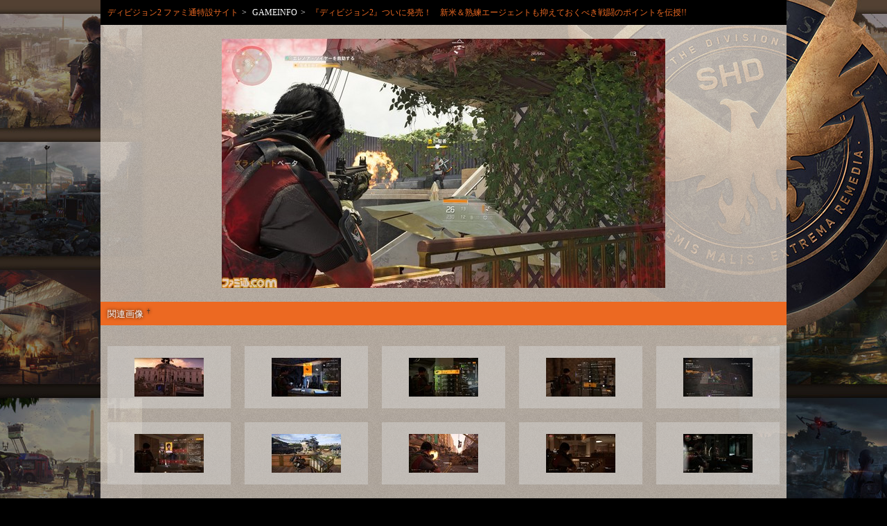

--- FILE ---
content_type: text/html
request_url: https://www.famitsu.com/matome/division2/images/000/173/292/5c8a561ad2aa7.html
body_size: 1564
content:

<!DOCTYPE HTML PUBLIC "-//W3C//DTD XHTML 1.0 Transitional//EN" "http://www.w3.org/TR/xhtml1/DTD/xhtml1-transitional.dtd">
<html xml:lang="ja" xmlns="http://www.w3.org/1999/xhtml" lang="ja">
<head>
<meta http-equiv="content-type" content="text/html; charset=UTF-8" />
<meta http-equiv="content-script-type" content="text/javascript" />
<meta http-equiv="content-style-type" content="text/css" />

<!--#include virtual="/ssi/1411/meta_tag/copyright_meta.html" -->

<meta name="description" content="" />
<meta property="og:title" content="『ディビジョン2』ついに発売！　新米＆熟練エージェントも抑えておくべき戦闘のポイントを伝授!! - ディビジョン2 ファミ通特設サイト | ゲーム・エンタメ最新情報のファミ通.com" />
<meta property="og:url" content="https://www.famitsu.com/matome/division2/GAMEINFO_0315.html" />
<meta property="og:type" content="game" />
<meta property="og:image" content="https://www.famitsu.com/images/000/173/292/l_5c8a561ad2aa7.jpg" />
<meta property="og:description" content="" />

<meta name="twitter:card" content="summary_large_image" />
<meta name="twitter:site" content="@famitsu" />
<meta name="twitter:url" content="https://www.famitsu.com/matome/division2/GAMEINFO_0315.html" />
<meta name="twitter:title" content="『ディビジョン2』ついに発売！　新米＆熟練エージェントも抑えておくべき戦闘のポイントを伝授!! - ディビジョン2 ファミ通特設サイト | ゲーム・エンタメ最新情報のファミ通.com" />
<meta name="twitter:description" content="" />
<meta name="twitter:image" content="https://www.famitsu.com/images/000/173/292/l_5c8a561ad2aa7.jpg" />

<meta name="mixi-check-robots" CONTENT="noimage">

<title>『ディビジョン2』ついに発売！　新米＆熟練エージェントも抑えておくべき戦闘のポイントを伝授!! - ディビジョン2 ファミ通特設サイト | ゲーム・エンタメ最新情報のファミ通.com</title>
<link rel="canonical" href="https://www.famitsu.com/matome/division2/GAMEINFO_0315.html">
		<link rel="alternate" media="only screen and (max-width: 640px)" href="https://s.famitsu.com/matome/division2/GAMEINFO_0315.html" />
	<!--#include virtual="/ssi/1411/head_ssi_utf-8.html" -->

<link rel="stylesheet" type="text/css" href="/matome/css/matome_base.css" media="all">
	<link rel="stylesheet" type="text/css" href="/matome/division2/css/division2.css" media="all" />
<script type="text/javascript" src="/js/1411/jquery.cookie.js"></script>
<script type="text/javascript" src="/js/1411/common.js"></script>
<script type="text/javascript" src="/matome/js/matome_base.js"></script>
<script src="/matome/js/trunk8.js"></script>
<script src="/matome/js/trunk8-setting.js"></script> <!--#include virtual="/ssi/common/head_tag_most_behind_utf-8.html" -->
</head>

<body id="mainBody" class="drawer drawer--left twoCol singleImgBody">
<!--#include virtual="/ssi/common/body_tag_most_first_utf-8.html" -->
	<div id="container_matome">
<input id="usedSmartPage"  type="hidden" value="1">
							<!--#include virtual="/ssi/1411/header_ad_none_replacement_utf-8.html" -->
			<!-- container_START -->
				<div id="contents" class="clearfix articles">
					<div id="contentInner">
								<div class="container clearfix">
				<!-- free area_START (ヘッダー)-->
	<!--#include virtual="/matome/division2/matome_header_dash_utf-8.html" -->
<!-- free area_END (ヘッダー)-->
<!-- centerColumn_START -->
<div id="mainContents" class="clearfix">

	<div id="centerColumn" class="singleImgbox02">
		<div id="topicPath">
    		<ul>
    			      			<li>
      			<a href="https://www.famitsu.com/matome/division2/">ディビジョン2 ファミ通特設サイト</a><span>&gt;</span>
      			</li>
				      			<li>GAMEINFO<span>&gt;</span></li>
				      			<li class="current"><a href="https://www.famitsu.com/matome/division2/GAMEINFO_0315.html">『ディビジョン2』ついに発売！　新米＆熟練エージェントも抑えておくべき戦闘のポイントを伝授!!</a></li>
			</ul>
        </div>


		<div class="singleImgbox">
						<a href="5c8a561aa6b8b.html">
			<img src="https://www.famitsu.com/images/000/173/292/l_5c8a561ad2aa7.jpg" alt="4-02" border="0">
			</a>
		</div>

   		<!--social bookmark_START-->
		<div class="bookmarkBottom02">
			<!--#include virtual="/ssi/1411/article_social_btn_utf-8.html" -->
    	</div>
    	<!--social bookmark_END-->

		<!--url_START-->
		
        <!--url_END-->

    	<h3 class="articleHeader2">関連画像<a id="related_img" class="dager01" href="#related_img">†</a></h3>
		<div class="imgBox03">
			<ul class="thumbImg clearfix">
								<li>
						<a href="5c8a561a94e5d.html">
							<img src="https://www.famitsu.com/images/000/173/292/t_5c8a561a94e5d.jpg" alt="1-03">
						</a>
					</li>
									<li>
						<a href="5c8a5bcc7a87b.html">
							<img src="https://www.famitsu.com/images/000/173/292/t_5c8a5bcc7a87b.jpg" alt="2-01">
						</a>
					</li>
									<li>
						<a href="5c8a561abdab5.html">
							<img src="https://www.famitsu.com/images/000/173/292/t_5c8a561abdab5.jpg" alt="2-02">
						</a>
					</li>
									<li>
						<a href="5c8a561aba7ee.html">
							<img src="https://www.famitsu.com/images/000/173/292/t_5c8a561aba7ee.jpg" alt="2-03">
						</a>
					</li>
									<li>
						<a href="5c8a561ab0f98.html">
							<img src="https://www.famitsu.com/images/000/173/292/t_5c8a561ab0f98.jpg" alt="2-04">
						</a>
					</li>
				</ul><ul class="thumbImg clearfix">					<li>
						<a href="5c8a561ad78c9.html">
							<img src="https://www.famitsu.com/images/000/173/292/t_5c8a561ad78c9.jpg" alt="2-05">
						</a>
					</li>
									<li>
						<a href="5c8a561aa312c.html">
							<img src="https://www.famitsu.com/images/000/173/292/t_5c8a561aa312c.jpg" alt="3-01">
						</a>
					</li>
									<li>
						<a href="5c8a561aead5e.html">
							<img src="https://www.famitsu.com/images/000/173/292/t_5c8a561aead5e.jpg" alt="3-02">
						</a>
					</li>
									<li>
						<a href="5c8a561a91b95.html">
							<img src="https://www.famitsu.com/images/000/173/292/t_5c8a561a91b95.jpg" alt="3-03">
						</a>
					</li>
									<li>
						<a href="5c8a561ae111e.html">
							<img src="https://www.famitsu.com/images/000/173/292/t_5c8a561ae111e.jpg" alt="3-04">
						</a>
					</li>
				</ul><ul class="thumbImg clearfix">					<li>
						<a href="5c8a561a9eecb.html">
							<img src="https://www.famitsu.com/images/000/173/292/t_5c8a561a9eecb.jpg" alt="3-05">
						</a>
					</li>
									<li>
						<a href="5c8a561aef3c2.html">
							<img src="https://www.famitsu.com/images/000/173/292/t_5c8a561aef3c2.jpg" alt="3-06">
						</a>
					</li>
									<li>
						<a href="5c8a561a9b3f4.html">
							<img src="https://www.famitsu.com/images/000/173/292/t_5c8a561a9b3f4.jpg" alt="3-07">
						</a>
					</li>
									<li>
						<a href="5c8a561a8b606.html">
							<img src="https://www.famitsu.com/images/000/173/292/t_5c8a561a8b606.jpg" alt="4-01">
						</a>
					</li>
									<li>
						<a href="5c8a561ac442d.html">
							<img src="https://www.famitsu.com/images/000/173/292/t_5c8a561ac442d.jpg" alt="4追加">
						</a>
					</li>
				</ul><ul class="thumbImg clearfix">					<li>
						<a href="5c8a561ad2aa7.html">
							<img src="https://www.famitsu.com/images/000/173/292/t_5c8a561ad2aa7.jpg" alt="4-02">
						</a>
					</li>
									<li>
						<a href="5c8a561aa6b8b.html">
							<img src="https://www.famitsu.com/images/000/173/292/t_5c8a561aa6b8b.jpg" alt="4-03">
						</a>
					</li>
									<li>
						<a href="5c8a561a98125.html">
							<img src="https://www.famitsu.com/images/000/173/292/t_5c8a561a98125.jpg" alt="5-01">
						</a>
					</li>
									<li>
						<a href="5c8a561ac0d81.html">
							<img src="https://www.famitsu.com/images/000/173/292/t_5c8a561ac0d81.jpg" alt="5-02">
						</a>
					</li>
									<li>
						<a href="5c8a561adc301.html">
							<img src="https://www.famitsu.com/images/000/173/292/t_5c8a561adc301.jpg" alt="5-03">
						</a>
					</li>
				</ul><ul class="thumbImg clearfix">					<li>
						<a href="5c8a561a4ce09.html">
							<img src="https://www.famitsu.com/images/000/173/292/t_5c8a561a4ce09.jpg" alt="5-04">
						</a>
					</li>
									<li>
						<a href="5c8a561acdc86.html">
							<img src="https://www.famitsu.com/images/000/173/292/t_5c8a561acdc86.jpg" alt="5-05">
						</a>
					</li>
									<li>
						<a href="5c8a561ac8e6b.html">
							<img src="https://www.famitsu.com/images/000/173/292/t_5c8a561ac8e6b.jpg" alt="6追加">
						</a>
					</li>
									<li>
						<a href="5c8a561a8e8d4.html">
							<img src="https://www.famitsu.com/images/000/173/292/t_5c8a561a8e8d4.jpg" alt="6-01">
						</a>
					</li>
									<li>
						<a href="5c8a561ae5b57.html">
							<img src="https://www.famitsu.com/images/000/173/292/t_5c8a561ae5b57.jpg" alt="6-02">
						</a>
					</li>
				</ul><ul class="thumbImg clearfix">					<li>
						<a href="5c8a561af323b.html">
							<img src="https://www.famitsu.com/images/000/173/292/t_5c8a561af323b.jpg" alt="6-03">
						</a>
					</li>
									<li>
						<a href="5c8a561aa9e4e.html">
							<img src="https://www.famitsu.com/images/000/173/292/t_5c8a561aa9e4e.jpg" alt="6-04">
						</a>
					</li>
							</ul>
    	 </div>
	</div>

	<!--#include virtual="/matome/division2/matome_footer_area_utf-8.html" -->

</div>
<!-- mainContents_END -->

				</div>
			</div>
		</div>
	</div>
<!-- container_END -->
<!-- footer area_START -->
<!--#include virtual="/ssi/1411/footer_replacement_utf-8.html" -->
<!-- footer area_END -->

</body>

</html>


--- FILE ---
content_type: text/css
request_url: https://www.famitsu.com/matome/division2/css/division2.css
body_size: 3933
content:
@charset 'utf-8';
/*------------------------------------------------

CSSリセット

------------------------------------------------*/
body {
	color: #333;
	width:100%;
	font-size: 75%;
	line-height: 1.4;
}
html {
	overflow-y: scroll;
}
body, div, dl, dt, dd, ul, ol, li, h1, h2, h3, h4, h5, h6, pre, form, fieldset, input, textarea, p, blockquote, th, td {
	margin: 0;
	padding: 0;
}
h1, h2, h3, h4, h5, h6 {
	font-size: 100%;
}
/*imgのborderは個別に指定*/
abbr, acronym, fieldset {
	border: 0
}
li {
	list-style-type: none
}
a {
	text-decoration: none
}
a:link {
	color: #333;
	text-decoration:none;
}
a:visited {
	color: #333;
	text-decoration:none;
}
a:hover {
	color: #ec6922;
	text-decoration:underline;
}
a:active {
	color:#0033cc;
}
/*---------------------------

 背景画像設定

----------------------------- */
body {
	width: 100%;
	background:url(../img/bg.jpg) fixed top center no-repeat #000;
	/*text-align:center;*/
}


/*imgのボーダー個別制御*/
#top img, #oneCol img, #category img, #twoColumnSolid img, #twoColumnWide img, #oneCol img {
	border: none;
}
/* */


body#mainBody {
	/*background: url(./../img/fireembrem_bk.jpg) no-repeat center top #000;*/
}

#container {
	margin:0 auto;
	width: 990px;
	height: 100%;
	text-align:center;
	/*background:#fff;*/
}
#mainBody #contents {
	margin:0 auto;
	padding:0px;
	width: 990px;
	height: 100%;
	padding-bottom: 0;
	background: transparent;
}
	


/*---------------------------

 パンくず

----------------------------- */


#topicPath {
	background: #000;
	color: #fff;
	margin-bottom: 0;
	padding: 10px;
	box-sizing: border-box;
}
#topicPath ul li{
	display: inline;
	padding-right: 5px;
}
#topicPath ul li span {
 	padding-left: 5px;
}
#topicPath ul li.current{
	background: none;

}
#topicPath a
{
	color: #ec6922;
}


/*---------------------------

 3カラムTOP

----------------------------- */


#mainContents {
	width: 685px;
	margin: 10px 0;
	text-align:left;
	float:left;
}

#centerColumn {
	float:right;
	width: 460px;
	margin-right: 10px;
	margin-bottom: 20px;
}
#rightColumn {
	margin: 10px 0 10px 0;
	float: right;
	text-align: left;
	height: auto;
	width: 300px;
	background-color: #FFF;
}
#leftColumn {
	float: left;
	margin-right: 10px;
	margin-left: 5px;
	width: 200px;
}

/*---------自由HTMLエリア---------*/

.freeArea {
	margin: 0;
	width: 990px;
	height: 790px;
	position: relative;
}
.freeArea .inner, .freeArea.center .inner {
	padding: 0;
	background:  transparent;
}
.freeArea .inner
{
	display: block;
	overflow: hidden;
	width: 990px;
	height: 790px;
	background: url(../img/header.png) no-repeat;
	position: relative;
}
.freeArea .inner .titlebanner a
{
	position: absolute;
	top: 24px;
	left: 24px;
	width: 555px;
	height: 350px;
	text-indent: -9999px;
}
.freeArea.center {
	margin:0;
	width: 990px;
}
.freeArea2 {
	margin: 0;
	width: 990px;
	height: 190px;
	position: relative;
}
.freeArea2 .inner, .freeArea.center .inner {
	padding: 0;
}
.freeArea2 .inner a
{
	display: block;
	overflow: hidden;
	width: 990px;
	height: 180px;
	text-indent: -9999px;
	background: url(../img/header2.png) no-repeat transparent;
}
.freeArea2.center {
	margin:0;
	width: 990px;
}


/*---------------------------

 ２カラムTOP

----------------------------- */

body.twoCol #mainContents {
	width: 990px;
	padding: 0;
	margin: 0;
	overflow: hidden;
}
body.twoCol .freeArea {
	width: 990px;
	padding: 0;
	margin: 0;
}
body.twoCol .freeArea .inner, body.twoCol .freeArea.center .inner {
	padding: 0;
	margin: 0;
}
body.twoCol .freeArea.center {
	margin:0;
	width: 990px;
}
body.twoCol #centerColumn {
	float:right;
	width: 720px;
	padding: 0;
	margin: 0;
	box-sizing: border-box;
	background: url("../img/bg2.png");
	color: #fff;
}
body.twoCol #leftColumn {
	float: left;
	width: 260px;
	margin: 0;
	box-sizing: border-box;
}


/*-------------------------------------------------
センターカラム ボックス
-------------------------------------------------*/

.centerBox01 {
	padding: 5px 0 0 0;
	box-sizing: border-box;
	line-height: 1.4;
	font-size: 110%;
	background: none;
	margin: 0 auto 20px auto;
	width: 680px;
}
.centerBox01.round {
	padding: 10px;
	line-height: 1.6;
	font-size: 110%;
	background:#FFF;
	border: 1px solid #FFF;
	border-radius: 5px;        /* CSS3草案 */
	-webkit-border-radius: 5px;    /* Safari,Google Chrome用 */
	-moz-border-radius: 5px;   /* Firefox用 */
	margin-bottom: 5px;
}

/*---------テキストボックス、画像など---------*/

/*記事中央写真ブロック[table]*/
/* [上][右][下][左] */

.image_block_single {
	padding:0px 0px 0px 0px;
	margin:0px 0px 0px 0px;
}
.image_block_single td {
	margin:0px 0px 0px -10px;
	padding:0px 2px 0px 2px;
	opacity: 1;
}

.image_block {
	padding:0px 0px 0px 0px;
	margin:0px 0px 0px 0px;
}
.image_block td {
	text-align:center;
	margin:0px 0px 10px -10px;
	padding:0px 1px 0px 1px;
	opacity: 1;
}


body.twoCol .textBox01 {
	margin: 20px 0;
	padding: 10px 0;
	line-height: 1.6;
	font-size: 120%;
	background: none;
}
.textBox01 p {
	margin: 0 20px 1em 20px;
}
.imgBox01 {
	margin: 0px 0;
	font-size: 90%;
	text-align: center;
}
.imgBox02 {
	margin:0px 0px  0px 0px;
	padding:0px 0px 0px 0px;
	text-align: center;
	margin-bottom: 5px;
}
.imgBox02 img {
       /* [上][右][下][左] */
	margin:0px -1px  0px -1px;
	padding:0px 0px 0px 0px;
}

.imgBox03 {
	margin: 20px 0;
}
.imgBox03 img {
	margin-right:10px;
	margin-bottom: 5px;
}

.imgCaption {
	margin: 10px 0;
}




/*---------テーブル---------*/

.textBox01 table {
	border-collapse: collapse;
	border-spacing: 0;
	margin: 0 auto 20px auto;
	width: 680px;
	background: #fff;
}
table.tableImg {
	border-collapse: collapse;
	border-spacing: 0;
	margin: 0 auto 20px auto;
	background: none;
	width: auto;
}
th, td {
	padding: 5px 10px;
	box-sizing: border-box;
}
thead
{
	border: 1px solid #666;
}
.table01 {
	width: 100%;
	margin: 20px 0;
}
.table01 th {
	background: #ddd;
	color: #333;
}
.table01 td {
	color: #333;
}

.tableImg.leftFloat
{
	margin-left: 20px !important;
}
.tableImg.rightFloat
{
	margin-right: 20px !important;
}
.twitterBlock
{
	border-collapse: collapse;
	border-spacing: 0;
	margin: 0 auto 20px auto;
	width: 500px;
}
table.tableMovle{
	background: none;
}

/*-------------------------------------------------
センターカラム 　見出し
-------------------------------------------------*/

/*---------見出し　テキストを隠す場合---------*/
.hideText {
	text-indent: -9999px
}
/*---------見出し四角---------*/
.centerHeader {
	padding: 5px;
	height: 20px;
	color: #FFF;
	font-size: 120%;
	background:url(./../img/blue_splite.png) no-repeat 0 0;
}
/*---------見出し角丸---------*/
.centerHeader.round {
	padding: 5px;
	height: 20px;
	color: #FFF;
	font-size: 120%;
	border: 1px solid #48b3dc;
	background:url(./../img/blue_splite.png) no-repeat 0 0;
	border-radius: 5px;        /* CSS3草案 */
	-webkit-border-radius: 5px;    /* Safari,Google Chrome用 */
	-moz-border-radius: 5px;   /* Firefox用 */
}


/*-------------------------------------------------
シングルページ　見出し
-------------------------------------------------*/

.articleTopHeader
{
	background: url(../img/midashi.png) left bottom no-repeat;
	padding-bottom: 20px;
}

.articleTopHeader .pageHeader01 {
	padding: 30px 20px 30px 20px;
	min-height: 20px;
	font-size: 1.6em;
	line-height: 1.6em;
	background: none;
	color: #fff;
	box-sizing: border-box;
	-moz-text-shadow: 0px 0px 5px rgba(0, 0, 0, 1);
	-webkit-text-shadow: 0px 0px 5px rgba(0, 0, 0, 1);
	text-shadow: 0px 0px 5px rgba(0, 0, 0, 1);
	margin: 0;
}
#centerColumn > .articleHeader2 {
	padding: 10px;
	box-sizing: border-box;
	font-size: 110%;
	color: #fff;
	background: #ec6922;
	margin: 0 auto;
	-moz-text-shadow: 0px 0px 5px rgba(0, 0, 0, 1);
	-webkit-text-shadow: 0px 0px 5px rgba(0, 0, 0, 1);
	text-shadow: 0px 0px 5px rgba(0, 0, 0, 1);
	width: 680px;
}
.articleHeader2 {
	padding: 13px 100px 13px 20px;
	font-size: 110%;
	color: #fff;
	background: url(../img/midashi2.png) no-repeat right center;
	margin-bottom: 1em;
	-moz-text-shadow: 0px 0px 5px rgba(0, 0, 0, 1);
	-webkit-text-shadow: 0px 0px 5px rgba(0, 0, 0, 1);
	text-shadow: 0px 0px 5px rgba(0, 0, 0, 1);
}
.articleTopHeader .pageLead{
	padding: 20px 20px 0 20px;
	background: none;
	border-bottom: none;
	line-height: 1.5em;
	color: #fff;
	-moz-text-shadow: 0px 0px 5px rgba(0, 0, 0, 1);
	-webkit-text-shadow: 0px 0px 5px rgba(0, 0, 0, 1);
	text-shadow: 0px 0px 5px rgba(0, 0, 0, 1);
	font-size: 1.2em;
	margin: 0;
}
.articleTopHeader .articleAuther{
	padding: 10px 20px 0 20px;
	background: none;
	border-bottom: none;
	line-height: 1.5em;
	color: #ff0;
	font-size: 1.2em;
	margin: 0;
	text-align: right;
}
#centerColumn .list01 li {
	margin: 0px 0;
	padding: 5px 0 5px 10px;
	background:url(./../img/blue_splite.png) no-repeat 0 -35px;
}
.spec_title
{
	margin-left: 20px;
}
h2.subheading
{
	width: 680px;
	margin: 0 auto;
}
.relatedLink
{
	width: 680px;
	margin: 0 auto;
}
.relatedLink li a
{
	color: #fff;
}

/*ダガー*/

.dager01 {
	margin: 0 0 0 5px;
	font-size: xx-small;
	vertical-align: super;
    cursor: pointer;
}

/* 太字処理 */
p strong {
	font-weight: bolder;
	font-size: 16px;
}

/*---------ソーシャルブックマーク---------*/

.bookmark3col,
.bookmark2col{
	height:20px;
	margin-bottom: 15px;
}


.bookmark3col .date,
.bookmark2col .date{
	color: #999;
}


ul.bookmark3col{
	position: absolute;
	left: 20px;
	top:0;
}

.drop_down_menu li {
	float: left;
	line-height: 1.7;
	margin: 0 3px;
	padding: 0;
	cursor: pointer;
}

.drop_down_menu li.googlePlusBtn {
	width: 65px;
	overflow: hidden;
}

.bookmarkBottom {
	height:20px;
	margin: 10px 0;
}

.bookmarkBottom02 {
	margin-bottom: 20px;
}

.bookmark2col {
	position: relative;
	text-align: left;
}

.bookmark2col .drop_down_menu {
	height: 20px;
	position:absolute;
	right: 0;
	top: 0;
}


/*---------個別URL---------*/

.singleUrl {
	background: #E5E7E1;
    border: 1px solid #000;
    margin: 0 0 10px 0;
    padding: 10px;
    width: 100%;
	color: #333;
	box-sizing: border-box;
}


/*---------更新情報リスト---------*/
.newlist01 {
}
.newlist01 .date {
	margin: 0 0 0 10px;
	padding:0;
	font-size: 90%;
	color:#999;
}
/*.newlist01 li {
	padding: 5px 0 5px 60px;
	border-bottom: solid 1px #666;
}
.newlist01 li.update {
	background: url(../img/icon01.png) no-repeat transparent 0 50%;
}
.newlist01 li.new {
	background: url(../img/icon02.png) no-repeat transparent 0 50%;
}
*/

.newlist01 li.articleWrap
{
	width: 220px;
	margin-bottom: 10px;
}
.newlist01 li.articleWrap:not(:nth-child(3n+1)) {
    margin-left: 10px;
}
.textWrap .newsHead
{
	color: #fff;
}
.textWrap .bottomMeta li.articleCategory
{
	background: #fff;
}

/*-------------------------------------------------
左カラム 
-------------------------------------------------*/

/*---------デフォルト---------*/
.leftBox01 {
	margin-bottom: 10px;
	font-size: 110%;
	padding: 10px;
	box-sizing: border-box;
	border: 1px solid #ec6922;
	background: rgba(0,0,0,0.5);

}
.leftBox01 .inner {
	padding: 0;
	background: none;
}
.leftBox01 a:link {
	color: #fff;
	text-decoration:none;
}
.leftBox01 a:visited {
	color: #fff;
	text-decoration:none;
}
.leftBox01 a:hover {
	color: #ec6922;
	text-decoration:underline;
}
.leftBox01 a:active {
	color: #ec6922;
}

#leftColumn
{
	background: none;
	list-style: none;
}
#leftColumn .leftHeader01.round {
	display: none;
}
#leftColumn ul.list02
{
	margin: 0;
}
#leftColumn .list02 li {
	margin-bottom: 10px;
	padding: 0;
}
#leftColumn .list02 li:last-child
{
	border-bottom: none;
	margin-bottom: 0;
}
#leftColumn .list02 li span.matome_category{
    margin-left: 0;
	color: #fff;
	padding: 6px 10px 10px 10px;
	display: block;
	font-size: 1.1em;
	font-weight: bold;
	background: url(../img/side_indent1.png) no-repeat right top;
	margin-bottom: 0;
	width: 238px;
	height: 45px;
	box-sizing: border-box;
}
#leftColumn .detail li:before, #leftColumn .matome_categoryNot:before
{
	content: none;
}
#leftColumn .list02 li ul.detail{
    margin-left: 0;
	padding-top: 5px;
}
#leftColumn .list02 li ul.detail li {
	padding: 0 10px 0 25px;
	background:url(../img/side_indent2.png) no-repeat;
	border: none;
	margin-bottom: 7px;
	margin-top: 5px;
	margin-left: 5px;
	text-indent: 0;
}
#leftColumn .list02:last-child
{
	padding-top: 5px;
}
#leftColumn .list03 li {
	margin: 3px 0 3px 5px;
	padding: 5px 0 5px 20px;
	background:url(./../img/blue_splite.png) no-repeat 0 -107px;
	border-bottom: 1px dotted #ccc;
}
#leftColumn .list03 li ul.detail li {
       /* [上][右][下][左] */
	margin:  -1px 0px 0px 0px;
	padding: 0px 0px 0px 0px;
	background:url() no-repeat 0 -200px;
	border: none;
}
#leftColumn li span.matome_categoryNot{
    padding: 0 10px 0 20px;
	background:url(../img/side_indent2.png) no-repeat;
	border: none;
	margin-bottom: 7px;
	margin-top: 5px;
	margin-left: 5px;
	text-indent: 0;
}

.freeleftBox01 {
	margin-bottom: 10px;
	border: 1px solid #ccc;
	border-radius: 5px;        /* CSS3草案 */
	-webkit-border-radius: 5px;    /* Safari,Google Chrome用 */
	-moz-border-radius: 5px;   /* Firefox用 */
	font-size: 110%;
	background:#FFF;
	height: 300px;
}
.freeleftBox01 .inner {
	padding: 5px;
}
.freeleftBox02 {
	margin-bottom: 10px;
	font-size: 110%;
	background:#FFF;
	height: 300px;
}
.freeleftBox02 .inner {
	padding: 5px;
}

.htmlFreeB {
	height: auto;
}
.htmlFreeB .inner {
	padding: 0;
}
.htmlFreeB .inner .game-spec
{
	color: #fff;
}
.htmlFreeB .inner .game-spec p
{
	margin-bottom: 0.8em;
}
.htmlFreeB .inner .game-spec p.game-title
{
	color: #ec6922;
}
.twtimeline
{
	margin-bottom: 10px;
}
.htmlFreeB .inner .game-spec dl
{
	width: 100%;
	margin-bottom: 10px;
}
.htmlFreeB .inner .game-spec dt
{
	float: left;
	color: #FFCC00;
	width: 5em;
	font-weight: bold;
}
.htmlFreeB .inner .game-spec dd
{
	margin: 0 0 0 5em;
}

/*-------------------------------------------------
右カラム 
-------------------------------------------------*/

#blogList h4 {
	background: url("http://www.famitsu.com/common/img/common_sprite.gif") no-repeat scroll 0 -176px transparent;
	min-height: 26px;
    padding: 7px 0 5px 7px;
}

.sideBox {
	background-color: #FFF;
}

#container:after {
	content: " ";
	display: block;
	clear: both;
}

/*-------------------------------------------------

画像単体ページ

-------------------------------------------------*/

.singleImgbox {
	margin: 20px 0;
	text-align: center;
}
.singleImgbox02 {
	padding: 10px;
}
/*シングルページタイトル部分*/

.singleimgHeader01 {
	margin-bottom: 10px;
	padding: 5px;
	min-height: 20px;
	font-size: 150%;
	background: #FFF;
	border-bottom: 1px dotted #ccc;
}
.singleimgHeader01.middle {
	padding: 2px 0 2px 8px;
	font-size: 110%;
	background: #FFF;
	border-left: 5px solid #CCC;
	border-bottom: none;
}


/*-------------------------------------------------

フッター

-------------------------------------------------*/

.footerArea {
	margin:0 0 10px 5px;
	width: 670px;
	float:left;
	border:1px solid #ccc;
	font-size: 120%;
}
.footerList {
	margin-bottom: 10px;
}
.footerList li {
	margin: 3px 5px 3px 5px;
	padding: 5px 0 5px 20px;
	background:url(./../img/blue_splite.png) no-repeat 0 -107px;
	width: 45%;
	float: left;
}
.footerList li ul.detail li {
	margin: 0;
	padding: 2px 0 2px 10px;
	background:url(./../img/blue_splite.png) no-repeat 0 -40px;
	border: none;
	clear: both;
	width: 99%;
	font-size: 80%;
}
.footerArea.full {
	margin:0 0 10px 5px;
	width: 978px;
	float:left;
	border:1px solid #ccc;
	background:#FFF;
}
.footerHeader {
	padding: 5px 0 5px 10px;
	background: #E1E1E1;
}
.footerArea .inner {
	padding: 10px;
}

/*************** 公式フッター ***************/

/* 著作権表記（－0－） */
#undernavi {
	width:990px;
	margin:0 auto;
	padding:10px 0;
	background-color:#fff
}
#footer {
	width: 990px;
	margin: 0 auto;
	padding: 10px 0 8px 0;
	text-align: center;
	background-color: #ffffff;
	border-top: 1px solid #0099cc;
}


/* clear fix */
#container:after, #globalNav:after, #mainContents:after, #rightColumn:after, #footer:after, .footerList:after .textBox01:after{
	content: " ";
	display: block;
	visibility: hidden;
	height: 0px;
	font-size: 0;
	line-height:0;
	clear: both;
}
 #container #globalNav:, #mainContents, #rightColumn, #footer, .footerList {
/* 	display:inline-block;
	display:block; */
	zoom:1;
}

.clearfix:after {
 content: "";
 display: block;
 clear: both;
}
.articleUrl {
	margin: 0 auto 20px auto;
	width: 680px;
}
.articleUrl input {
    background: #E5E7E1;
    border: 1px solid #000;
    padding: 10px;
	color: #333;
	box-sizing: border-box;
	width: 100%;
}
 @media print {
#container {
	display: block;
}
}

/*---------------------------

ヘッダー調整

----------------------------- */

/*dv2*/

.snsFront
{
	width: 680px;
	margin: 0 auto;
}
.top-midashi
{
	margin: 0 auto 10px auto;
	width: 680px;
}
.movie-wrap
{
	position: absolute;
	top: 445px;
	right: 20px;
}
.movie
{
}
.textBox01 p.image_cap
{
	color: #ad0505;
	font-size: 0.9em;
	margin: 0;
}
.news-time
{
	color: #ad0505;
}
#contentsMatome .date
{
	margin: 20px 20px 0 20px;
}							
#leftColumn .list02:last-child
{
	border-top: none;
}
#contentsMatome .textBox01
{
	padding: 0;
}


--- FILE ---
content_type: text/javascript
request_url: https://www.famitsu.com/matome/js/trunk8-setting.js
body_size: -67
content:
$(function() {
    $('.articleTitle').trunk8({
        lines: 4
    });
});